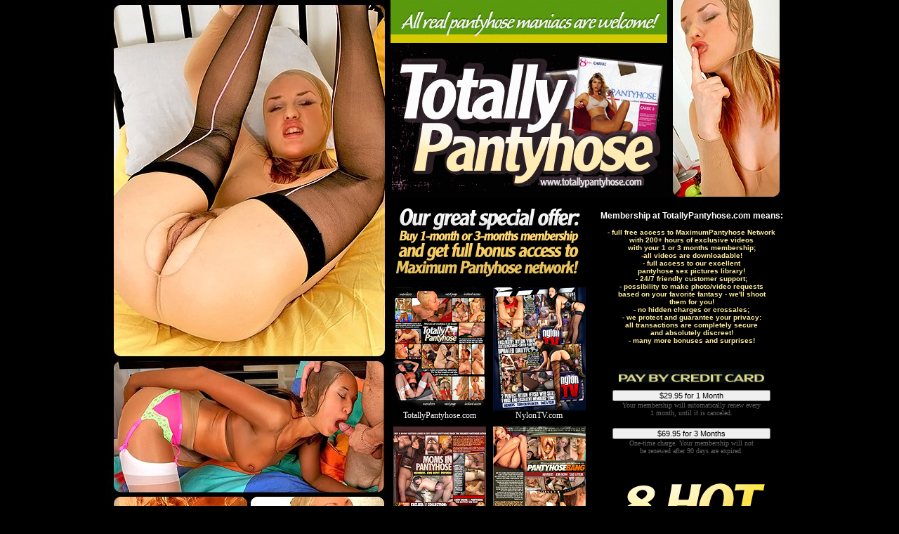

--- FILE ---
content_type: text/html; charset=UTF-8
request_url: http://www.totallypantyhose.com/join.php?revid=polaice&sesid=136457202309
body_size: 12447
content:
<HTML>
<HEAD>
<TITLE>Join TotallyPantyhose.com - pantyhose encasement site!</TITLE>
<META NAME="description" CONTENT="Totally Pantyhose offers you quality pantyhose encasement videos. Join today and enjoy!">
<META NAME="Keywords" CONTENT="totally pantyhose,pantyhose everywhere,pantyhose mask,female mask pantyhose,pantyhose masks,pantyhose mask encasemrnt clips,pantyhose encasement,encasement pantyhose, antyhose encasement videos">
<META http-equiv="Content-Type" content="text/html; charset=iso-8859-1">
<link rel="canonical" href="http://www.totallypantyhose.com/join.php" />
<script language="JavaScript" src="main.js"></script>
<link rel="stylesheet" href="images2/join.css" type="text/css">
</HEAD>

<BODY BGCOLOR="#000000" leftmargin="0" topmargin="0" rightmargin="0" bottommargin="0" marginwidth="0" marginheight="0" onUnload="MM_openBrWindow('offer.php?revid=polaice','tph_offer','toolbar=0,location=0,status=0,menubar=0,scrollbars=0,resizable=0,width=800,height=830,top=50,left=10')" >


<TABLE WIDTH=980 HEIGHT=1522 BORDER=0 align="center" CELLPADDING=0 CELLSPACING=0>
<TR>
<TD ROWSPAN=4 COLSPAN=4 WIDTH=405 HEIGHT=509>
	<IMG NAME="JOIN20" SRC="images2/join2-1x1.jpg" WIDTH=405 HEIGHT=509 BORDER=0 ></TD>
<TD ROWSPAN=1 COLSPAN=2 WIDTH=398 HEIGHT=61>
	<IMG NAME="JOIN21" SRC="images2/join2-1x2.gif" WIDTH=398 HEIGHT=61 BORDER=0 alt="All real pantyhose maniacs are welcome!"></TD>
<TD ROWSPAN=3 COLSPAN=1 WIDTH=177 HEIGHT=281>
	<IMG NAME="JOIN22" SRC="images2/join2-1x3.jpg" WIDTH=177 HEIGHT=281 BORDER=0 ></TD>
<TD ROWSPAN=1 COLSPAN=1 WIDTH=1 HEIGHT=61><IMG SRC="images2/ssp-shim.gif" WIDTH=1 HEIGHT=61 BORDER=0></TD>
</TR>
<TR>
<TD ROWSPAN=1 COLSPAN=2 WIDTH=398 HEIGHT=5>
	<IMG NAME="JOIN23" SRC="images2/join2-2x1.gif" alt="Totally Pantyhose" WIDTH=398 HEIGHT=5 BORDER=0 ></TD>
<TD ROWSPAN=1 COLSPAN=1 WIDTH=1 HEIGHT=5><IMG SRC="images2/ssp-shim.gif" WIDTH=1 HEIGHT=5 BORDER=0></TD>
</TR>
<TR>
<TD ROWSPAN=1 COLSPAN=2 WIDTH=398 HEIGHT=215>
	<IMG NAME="JOIN24" SRC="images2/join2-3x1.gif" alt="Our great special offer: join us today and get full bonus access to our famous PantyhoseTV with 200+ hours of DVD-quality pantyhose movies!" WIDTH=398 HEIGHT=215 BORDER=0 ></TD>
<TD ROWSPAN=1 COLSPAN=1 WIDTH=1 HEIGHT=215><IMG SRC="images2/ssp-shim.gif" WIDTH=1 HEIGHT=215 BORDER=0></TD>
</TR>
<TR>
<TD ROWSPAN=4 COLSPAN=3 WIDTH=575 HEIGHT=931><table width="100%" border="0" cellspacing="0" cellpadding="0">
  <tr>
    <td width="285" align="center" valign="top"><img src="images2/slogan.gif" width="267" height="109">
      <table width="285" border="0" cellpadding="3">
        <tr>
          <td align="center"><img src="images2/site01.jpg" width="132" height="175"><br>
            <span class="style1">TotallyPantyhose.com</span></td>
          <td align="center"><img src="images2/site02.jpg" width="132" height="175"><br>
            <span class="style1">NylonTV.com</span></td>
        </tr>
        <tr>
          <td align="center"><img src="images2/site03.jpg" width="132" height="175"><br>
            <span class="style1">MomsInPantyhose.com</span></td>
          <td align="center"><img src="images2/site04.jpg" width="132" height="175"><br>
            <span class="style1">PantyhoseBang.com</span></td>
        </tr>
        <tr>
          <td align="center"><img src="images2/site05.jpg" width="132" height="175"><br>
            <span class="style1">PantyhoseTV.com</span></td>
          <td align="center"><img src="images2/site06.jpg" width="132" height="175"><br>
            <span class="style1">PantyhoseSports.com</span></td>
        </tr>
      <tr>
        <td align="center"><img src="images2/site07.jpg" width="132" height="175"><br>
          <span class="style1">PlanetPantyhose.com</span></td>
        <td align="center"><img src="images2/site08.jpg" width="132" height="175"><br>
          <span class="style1">FashionPantyhose.com</span></td>
      </tr>
      </table></td>
    <td align="center" valign="top"><table width="285" border="0" cellpadding="3">
      <tr>
        <td colspan="2" align="center"><span class="txt_join"><span class="style1"> Membership at TotallyPantyhose.com means:</span><br />
          <br />
          - full free access to MaximumPantyhose Network <br />
          with 200+ hours of exclusive videos<br />
          with your 1 or 3 months membership; <br />
          -all videos are downloadable! <br />
          - full access to our excellent<br />
          pantyhose sex pictures library! <br />
          - 24/7 friendly customer support; <br />
          - possibility to make photo/video requests <br />
          based on your favorite fantasy - we'll shoot<br />
          them for you! <br />
          - no hidden charges or crossales;<br />
          - we protect and guarantee your privacy:<br />
          all transactions
          are completely secure<br />
          and absolutely discreet!<br />
          - many more bonuses and surprises!<br />
          </span><br><br>
              <img src="images2/pbcc.gif" width="208" height="24"><br>
              <img src="images2/ssp-shim.gif" height="5"><br>
<form method='post' action='https://wnu.com/secure/fpost.cgi' target='_top'>
<input type=hidden name='co_code' value='eu46'>
<input type=hidden name='pi_code' value='reruoEU461p3286'>
<input type=hidden name='po_code' value=''>
<input type=hidden name='reseller' value='polaice'>
<input type=hidden name='username' value='cps6m6'>
<input type=hidden name='password' value='664mry'>
<input type=hidden name='pi_returnurl' value='http://www.totallypantyhose.com/wnu_rurl.php'>
<input type=hidden name='response_post' value='yes'>
<input type=hidden name='no_userpass' value='yes'>
<input type=hidden name='x_ref' value='polaice'>
<script language='JavaScript'>
<!--
   document.write("<input type=hidden name=x_extra value='xhJnJc2VzaWQ9MTM2NDU3MjAyMzA5JmxuZz0=|"+navigator.systemLanguage+"'>");
//-->
</script>
<noscript>
   <input type=hidden name=x_extra value='xhJnJc2VzaWQ9MTM2NDU3MjAyMzA5JmxuZz0=|nojava'>
</noscript>
<input type=submit style='width: 225px; font-family: Arial, sans-serif; font-size: 8pt; margin: 0; padding: 0' value='$29.95 for 1 Month' onclick='window.open=false'><br>
<font color='#666666' size='1' face='Tahoma'>Your membership will automatically renew every<br>1 month, until it is canceled.<br></font>
</form>
<form method='post' action='https://wnu.com/secure/fpost.cgi' target='_top'>
<input type=hidden name='co_code' value='eu46'>
<input type=hidden name='pi_code' value='reruoEU462p3287'>
<input type=hidden name='po_code' value=''>
<input type=hidden name='reseller' value='polaice'>
<input type=hidden name='username' value='5e7e29m'>
<input type=hidden name='password' value='ku3mhece'>
<input type=hidden name='pi_returnurl' value='http://www.totallypantyhose.com/wnu_rurl.php'>
<input type=hidden name='response_post' value='yes'>
<input type=hidden name='no_userpass' value='yes'>
<input type=hidden name='x_ref' value='polaice'>
<script language='JavaScript'>
<!--
   document.write("<input type=hidden name=x_extra value='xhJnJc2VzaWQ9MTM2NDU3MjAyMzA5JmxuZz0=|"+navigator.systemLanguage+"'>");
//-->
</script>
<noscript>
   <input type=hidden name=x_extra value='xhJnJc2VzaWQ9MTM2NDU3MjAyMzA5JmxuZz0=|nojava'>
</noscript>
<input type=submit style='width: 225px; font-family: Arial, sans-serif; font-size: 8pt; margin: 0; padding: 0' value='$69.95 for 3 Months' onclick='window.open=false'><br>
<font color='#666666' size='1' face='Tahoma'>One-time charge. Your membership will not<br> be renewed after 90 days are expired.<br></font>
</form>

</td>
      </tr>
    </table>
      <br /><img src="images2/join.gif" width="214" height="376"></td>
  </tr>
</table></TD>
<TD ROWSPAN=1 COLSPAN=1 WIDTH=1 HEIGHT=228><IMG SRC="images2/ssp-shim.gif" WIDTH=1 HEIGHT=228 BORDER=0></TD>
</TR>
<TR>
<TD ROWSPAN=1 COLSPAN=4 WIDTH=405 HEIGHT=194>
	<IMG NAME="JOIN26" SRC="images2/join2-5x1.jpg" WIDTH=405 HEIGHT=194 BORDER=0 ></TD>
<TD ROWSPAN=1 COLSPAN=1 WIDTH=1 HEIGHT=194><IMG SRC="images2/ssp-shim.gif" WIDTH=1 HEIGHT=194 BORDER=0></TD>
</TR>
<TR>
<TD ROWSPAN=1 COLSPAN=4 WIDTH=405 HEIGHT=294>
	<IMG NAME="JOIN27" SRC="images2/join2-6x1.jpg" WIDTH=405 HEIGHT=294 BORDER=0 ></TD>
<TD ROWSPAN=1 COLSPAN=1 WIDTH=1 HEIGHT=294><IMG SRC="images2/ssp-shim.gif" WIDTH=1 HEIGHT=294 BORDER=0></TD>
</TR>
<TR>
<TD ROWSPAN=1 COLSPAN=4 WIDTH=405 HEIGHT=215>
	<IMG NAME="JOIN28" SRC="images2/join2-7x1.jpg" WIDTH=405 HEIGHT=215 BORDER=0 ></TD>
<TD ROWSPAN=1 COLSPAN=1 WIDTH=1 HEIGHT=215><IMG SRC="images2/ssp-shim.gif" WIDTH=1 HEIGHT=215 BORDER=0></TD>
</TR>
<TR>
<TD ROWSPAN=1 COLSPAN=1 WIDTH=187 HEIGHT=46>
	<IMG NAME="JOIN29" SRC="images2/join2-8x1.gif" WIDTH=187 HEIGHT=46 BORDER=0 ></TD>
<TD ROWSPAN=1 COLSPAN=1 WIDTH=77 HEIGHT=46>
	<IMG NAME="JOIN210" SRC="images2/join2-8x2.jpg" WIDTH=77 HEIGHT=46 BORDER=0 ></TD>
<TD ROWSPAN=1 COLSPAN=5 WIDTH=716 HEIGHT=46>
	<IMG NAME="JOIN211" SRC="images2/join2-8x3.gif" WIDTH=716 HEIGHT=46 BORDER=0 ></TD>
<TD ROWSPAN=1 COLSPAN=1 WIDTH=1 HEIGHT=46><IMG SRC="images2/ssp-shim.gif" WIDTH=1 HEIGHT=46 BORDER=0></TD>
</TR>
<TR>
<TD ROWSPAN=1 COLSPAN=3 WIDTH=397 HEIGHT=264>
	<IMG NAME="JOIN212" SRC="images2/join2-9x1.jpg" WIDTH=397 HEIGHT=264 BORDER=0 ></TD>
<TD ROWSPAN=1 COLSPAN=2 WIDTH=363 HEIGHT=264>
	<IMG NAME="JOIN213" SRC="images2/join2-9x2.jpg" WIDTH=363 HEIGHT=264 BORDER=0 ></TD>
<TD ROWSPAN=1 COLSPAN=2 WIDTH=220 HEIGHT=264>
	<IMG NAME="JOIN214" SRC="images2/join2-9x3.jpg" WIDTH=220 HEIGHT=264 BORDER=0 ></TD>
<TD ROWSPAN=1 COLSPAN=1 WIDTH=1 HEIGHT=264><IMG SRC="images2/ssp-shim.gif" WIDTH=1 HEIGHT=264 BORDER=0></TD>
</TR>
<TR>
<TD ROWSPAN=1 COLSPAN=1 WIDTH=187 HEIGHT=1><IMG SRC="images2/ssp-shim.gif" WIDTH=187 HEIGHT=1 BORDER=0></TD>
<TD ROWSPAN=1 COLSPAN=1 WIDTH=77 HEIGHT=1><IMG SRC="images2/ssp-shim.gif" WIDTH=77 HEIGHT=1 BORDER=0></TD>
<TD ROWSPAN=1 COLSPAN=1 WIDTH=133 HEIGHT=1><IMG SRC="images2/ssp-shim.gif" WIDTH=133 HEIGHT=1 BORDER=0></TD>
<TD ROWSPAN=1 COLSPAN=1 WIDTH=8 HEIGHT=1><IMG SRC="images2/ssp-shim.gif" WIDTH=8 HEIGHT=1 BORDER=0></TD>
<TD ROWSPAN=1 COLSPAN=1 WIDTH=355 HEIGHT=1><IMG SRC="images2/ssp-shim.gif" WIDTH=355 HEIGHT=1 BORDER=0></TD>
<TD ROWSPAN=1 COLSPAN=1 WIDTH=43 HEIGHT=1><IMG SRC="images2/ssp-shim.gif" WIDTH=43 HEIGHT=1 BORDER=0></TD>
<TD ROWSPAN=1 COLSPAN=1 WIDTH=177 HEIGHT=1><IMG SRC="images2/ssp-shim.gif" WIDTH=177 HEIGHT=1 BORDER=0></TD>
</TR>
</TABLE>
<table width="980" border="0" align="center" cellpadding="0" cellspacing="0">
  <tr>
    <td align="center" valign="top"><br>
	 <font face="Tahoma" color="#999999" size="2"> <strong>Questions/Problems/Forgot Password?<br> 
      Click here for <a href="/support/" onClick="window.open=false"><font color="#CC3300">Customer Support</font></a></strong></font><br><br>
<font color="#999999" size="2" face="Tahoma">Please visit Epoch, our authorized sales agent.<br>CCBill is the designated E-ticket Supplier and Access Management Provider<br>Please visit SEGPAY.COM, our authorized sales agent.</font><br><br>      
  <font size="2" face="Verdana, Arial, Helvetica, sans-serif"><a href="/support/billingsupport.html" target="_blank" onClick="window.open=false"> 
  <strong><font color="#FFFFFF">Billing Support</font></strong></a> </font>
<br><br>
<font face="Tahoma" color="#666666" size="1">
      &copy; 2007-2009 TotallyPantyhose.com. All rights reserved</font> <br>
      <br>
      <font size="1" face="Verdana, Arial, Helvetica, sans-serif"><a href="/privacy.html" target="_blank" onClick="window.open=false"><strong><font color="#FFFFFF">Privacy 
      Policy</font></strong></a> </font>
      <font size="2" face="Verdana, Arial, Helvetica, sans-serif"><br><br>
      <font color="#999999">All models appearing on this web site are 18 years 
      or older.<br><br></font></font>
      <a href="/2257.html" style="font-size:12pt" target="_blank" onClick="window.open=false"><font color="#FFFFFF">18 USC 2257 Record-Keeping Requirements Compliance Statements</font></a></font><br>
      </font><br><br>
</td>
  </tr>
</table>
<script type="text/javascript">
var gaJsHost = (("https:" == document.location.protocol) ? "https://ssl." : "http://www.");
document.write(unescape("%3Cscript src='" + gaJsHost + "google-analytics.com/ga.js' type='text/javascript'%3E%3C/script%3E"));
</script>
<script type="text/javascript">
try {
var pageTracker = _gat._getTracker("UA-1109804-12");
pageTracker._trackPageview();
} catch(err) {}</script>
</BODY>
</HTML>

--- FILE ---
content_type: text/css
request_url: http://www.totallypantyhose.com/images2/join.css
body_size: 1783
content:
.txt { font-family: Arial, Helvetica, sans-serif; font-size: 13px; color: #ffffdc; line-height: 16px; }
.title { font-family: Tahoma; font-size: 18px; font-weight: bold; color: #FFFFFF; text-transform: uppercase; }
.txt2 {	font-family: Arial, Helvetica, sans-serif;	font-size: 12px;	font-weight: normal;	color: #ffffdc;	padding-top: 0px;	padding-right: 3px;padding-bottom: 5px;	padding-left: 3px; }
a.menu {font-family: Arial, "times new roman", sans-serif; font-size: 12px; color: #cecece; text-decoration: underline;}
a.menu:visited {font-family: Arial, times new roman, sans-serif; font-size: 12px; color: #cecece; text-decoration: underline;}
a.menu:hover{text-decoration: none; color: #cecece;}
a.menu1 {font-family: Arial, "times new roman", sans-serif; font-size: 36px; color: #FFFFFF; text-decoration: underline;}
a.menu1:visited {font-family: Arial, "times new roman", sans-serif; font-size: 36px; color: #FFFFFF; text-decoration: underline;}
a.menu1:hover{font-family: Arial, "times new roman", sans-serif; font-size: 36px; text-decoration: none; color: #FFFFFF;}
.tab {  font-family: Arial, Helvetica, sans-serif; font-size: 10px; background-color: #000000; color: #c69ec3; text-align: center; border: 2px #82267f solid; ; clip:  rect(   )}
.txt_button {  font-family: Arial, Helvetica, sans-serif; font-size: 10px; color: #fbccf9}
.txt_join {  font-family: Arial, Helvetica, sans-serif; font-size: 10px; font-weight: bold; color: #ffee9c}
.txt_getbonus {  font-family: Arial, Helvetica, sans-serif; font-size: 13px; font-weight: bold; color: #ffee9c; padding-top: 5px; padding-bottom: 2px}
.style1 {
	font-size: 12px;
	color: #FFFFFF;
}
.style2 {
	color: #FFFFFF;
	font-size: 13px;
}
.style3 {font-family: Arial, Helvetica, sans-serif; font-size: 10px; color: #FFFFFF; }
